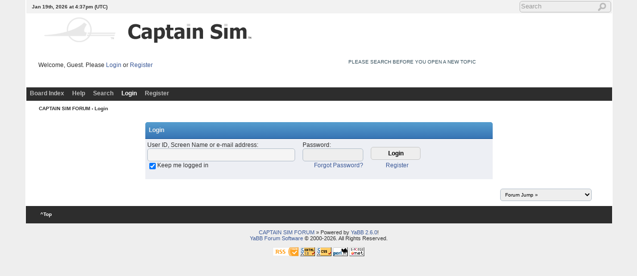

--- FILE ---
content_type: text/html; charset=UTF-8
request_url: https://www.captainsim.org/forum/csf.pl?action=login;sesredir=num~1353609192/2
body_size: 7116
content:
<!DOCTYPE html PUBLIC "-//W3C//DTD XHTML 1.0 Transitional//EN"
"http://www.w3.org/TR/xhtml1/DTD/xhtml1-transitional.dtd">
<html xmlns="http://www.w3.org/1999/xhtml" xml:lang="en-us" lang="en-us">
<head>
<!-- YaBB 2.6.0. $Revision: 1491 $ -->
    <meta http-equiv="Content-Type" content="text/html; charset=UTF-8" />
    <title>CAPTAIN SIM FORUM - Login</title>
    <link rel="Favourite Icon" href="/favicon.gif">
    <link rel="stylesheet" href="https://www.captainsim.org/yabbfiles/Templates/Forum/default.css" type="text/css" />

    <script type="text/javascript" src="https://www.captainsim.org/yabbfiles/YaBB.js"></script>
    <script type="text/javascript" src="https://www.captainsim.org/yabbfiles/cache.js"></script>
    <script type="text/javascript">
        
    function txtInFields(thefield, defaulttxt) {
        if (thefield.value == defaulttxt) thefield.value = "";
        else { if (thefield.value === "") thefield.value = defaulttxt; }
    }
    function selectAllCode(thefield) {
        var elem = document.getElementById('code' + thefield);
        if (document.selection) {
            document.selection.empty();
            var txt = document.body.createTextRange();
            txt.moveToElementText(elem);
            txt.select();
        }
        else {
            window.getSelection().removeAllRanges();
            txt = document.createRange();
            txt.setStartBefore(elem);
            txt.setEndAfter(elem);
            window.getSelection().addRange(txt);
        }
    }
            jumptologin = 1;
        
        var OurTime = 1768840637000;
var YaBBTime = new Date();
var TimeDif = YaBBTime.getTime() - (YaBBTime.getTimezoneOffset() * 60000) - OurTime - 1000; // - 1000 compromise to transmission time
    var imagedir = "https://www.captainsim.org/yabbfiles/Templates/Forum/default";
    function toTop(scrpoint) {
        window.scrollTo(0,scrpoint);
    }
        if (top.location != self.location) {
            top.location = self.location.href
        }
    </script>
    
    
</head>
<body>
<div id="ImageAlert" class="center">
    <img style="position: absolute; top: -12px; right: -12px" src="https://www.captainsim.org/yabbfiles/Templates/Forum/default/closebutton.png" alt="" onclick="HideAlert()" />
    <iframe id="ImageAlertIFrame" style="display: none; width: 100%; border: 0"></iframe>
    <img id="ImageAlertLoad" src="https://www.captainsim.org/yabbfiles/Templates/Forum/default/loadbar.gif" style="display: none; margin: 20px auto;" alt="" />
    <div id="ImageAlertBody" style="display:none;"></div>
</div>
<div id="maincontainer">
    <div id="container">
        <table class="menutop" style="table-layout:fixed">
            <colgroup>
                <col style="width:auto" />
                <col style="width:250px" />
                <col style="width:auto" />
            </colgroup>
            <tr>
                <td class="small h_23px" style="padding-left:1%"><div id="yabbclock">&nbsp;<script  type="text/javascript">
WriteClock('yabbclock','Jan 19th, 2026 at ','pm');
</script> (UTC)</div></td>
                <td class="small"></td>
                <td class="right vtop">
                    <div class="yabb_searchbox">
                    <form action="https://www.captainsim.org/forum/csf.pl?action=search2" method="post" accept-charset="UTF-8">
                        <input type="hidden" name="searchtype" value="allwords" />
                        <input type="hidden" name="userkind" value="any" />
                        <input type="hidden" name="subfield" value="on" />
                        <input type="hidden" name="msgfield" value="on" />
                        <input type="hidden" name="age" value="365" />
                        <input type="hidden" name="oneperthread" value="1" />
                        <input type="hidden" name="searchboards" value="!all" />
                        <input type="text" name="search" size="16" id="search1" value="Search" style="font-size: 11px;" onfocus="txtInFields(this, 'Search');" onblur="txtInFields(this, 'Search')" />
                        <input type="image" src="https://www.captainsim.org/yabbfiles/Templates/Forum/default/search.png" alt="Posts no more than  365 days old" title="Posts no more than 365 days old" style="background-color: transparent; margin-right: 5px; vertical-align: middle;" />
                     <input type="hidden" name="formsession" value="66647571646C6B05766C6805636A7770686250405651250" />
                    </form></div>

                    <div class="yabb_rss"></div>
                </td>
            </tr>
        </table>
<!--
        <table id="header" class="pad_4px">
            <colgroup>
                <col style="width:1%" />
                <col style="width:auto" />
                <col style="width:460px" />
            </colgroup>
            <tr>
                <td class="vtop h_40px">&nbsp;</td>
                <td>Welcome, Guest. Please <a href="javascript:if(jumptologin>1)alert('You can login at the bottom of this page.');jumptologin++;window.scrollTo(0,10000);document.loginform.username.focus();">Login</a> or <a href="https://www.captainsim.org/forum/csf.pl?action=register">Register</a><br /></td>
                <td class="right" rowspan="2">
                    <a href="https://www.captainsim.com"><img src="https://www.captainsim.org/yabbfiles/Templates/Forum/default/cs_logo.png" alt="Visit Captain Sim web site" title="Visit Captain Sim web site" /></a>
                </td>
            </tr><tr>
                <td class="vtop h_60px">&nbsp;</td>
                <td class="small vtop">
            <script type="text/javascript">
                    var index = 0;
                    var maxsteps = "30";
                    var stepdelay = "40";
                    var fadelinks = 0;
                    var delay = "1200";
                    function convProp(thecolor) {
                        if(thecolor.charAt(0) == "#") {
                            if(thecolor.length == 4) thecolor=thecolor.replace(/(\#)([a-f A-F 0-10]{1,1})([a-f A-F 0-10]{1,1})([a-f A-F 0-10]{1,1})/i, "$1$2$2$3$3$4$4");
                            var thiscolor = new Array(HexToR(thecolor), HexToG(thecolor), HexToB(thecolor));
                            return thiscolor;
                        }
                        else if(thecolor.charAt(3) == "(") {
                            thecolor=thecolor.replace(/rgb\((\d+?\%*?)\,(\s*?)(\d+?\%*?)\,(\s*?)(\d+?\%*?)\)/i, "$1|$3|$5");
                            thiscolor = thecolor.split("|");
                            return thiscolor;
                        }
                        else {
                            thecolor=thecolor.replace(/\"/g, "");
                            thecolor=thecolor.replace(/maroon/ig, "128|0|0");
                            thecolor=thecolor.replace(/red/i, "255|0|0");
                            thecolor=thecolor.replace(/orange/i, "255|165|0");
                            thecolor=thecolor.replace(/olive/i, "128|128|0");
                            thecolor=thecolor.replace(/yellow/i, "255|255|0");
                            thecolor=thecolor.replace(/purple/i, "128|0|128");
                            thecolor=thecolor.replace(/fuchsia/i, "255|0|255");
                            thecolor=thecolor.replace(/white/i, "255|255|255");
                            thecolor=thecolor.replace(/lime/i, "00|255|00");
                            thecolor=thecolor.replace(/green/i, "0|128|0");
                            thecolor=thecolor.replace(/navy/i, "0|0|128");
                            thecolor=thecolor.replace(/blue/i, "0|0|255");
                            thecolor=thecolor.replace(/aqua/i, "0|255|255");
                            thecolor=thecolor.replace(/teal/i, "0|128|128");
                            thecolor=thecolor.replace(/black/i, "0|0|0");
                            thecolor=thecolor.replace(/silver/i, "192|192|192");
                            thecolor=thecolor.replace(/gray/i, "128|128|128");
                            thiscolor = thecolor.split("|");
                            return thiscolor;
                        }
                    } //" make my syntax checker happy;

                    if (ie4 || DOM2) document.write('<b>News:</b><div class="windowbg2" id="fadestylebak" style="display: none;"><div class="newsfader" id="fadestyle" style="display: none;"> </div></div>');

                    if (document.getElementById('fadestyle').currentStyle) {
                        tcolor = document.getElementById('fadestyle').currentStyle['color'];
                        bcolor = document.getElementById('fadestyle').currentStyle['backgroundColor'];
                        fntsize = document.getElementById('fadestyle').currentStyle['fontSize'];
                        fntstyle = document.getElementById('fadestyle').currentStyle['fontStyle'];
                        fntweight = document.getElementById('fadestyle').currentStyle['fontWeight'];
                        fntfamily = document.getElementById('fadestyle').currentStyle['fontFamily'];
                        txtdecoration = document.getElementById('fadestyle').currentStyle['textDecoration'];
                    }
                    else if (window.getComputedStyle) {
                        tcolor = window.getComputedStyle(document.getElementById('fadestyle'), null).getPropertyValue('color');
                        bcolor = window.getComputedStyle(document.getElementById('fadestyle'), null).getPropertyValue('background-color');
                        fntsize = window.getComputedStyle(document.getElementById('fadestyle'), null).getPropertyValue('font-size');
                        fntstyle = window.getComputedStyle(document.getElementById('fadestyle'), null).getPropertyValue('font-style');
                        fntweight = window.getComputedStyle(document.getElementById('fadestyle'), null).getPropertyValue('font-weight');
                        fntfamily = window.getComputedStyle(document.getElementById('fadestyle'), null).getPropertyValue('font-family');
                        txtdecoration = window.getComputedStyle(document.getElementById('fadestyle'), null).getPropertyValue('text-decoration');
                    }
                    if (bcolor == "transparent" || bcolor == "rgba\(0\, 0\, 0\, 0\)") {
                        if (document.getElementById('fadestylebak').currentStyle) {
                            tcolor = document.getElementById('fadestylebak').currentStyle['color'];
                            bcolor = document.getElementById('fadestylebak').currentStyle['backgroundColor'];
                        }
                        else if (window.getComputedStyle) {
                            tcolor = window.getComputedStyle(document.getElementById('fadestylebak'), null).getPropertyValue('color');
                            bcolor = window.getComputedStyle(document.getElementById('fadestylebak'), null).getPropertyValue('background-color');
                        }
                    }
                    txtdecoration = txtdecoration.replace(/'/g, ""); //';
                    var endcolor = convProp(tcolor);
                    var startcolor = convProp(bcolor);                  fcontent[0] = "PLEASE SEARCH BEFORE YOU OPEN A NEW TOPIC ";

                    if (DOM2) document.write('<div style="font-size: ' + fntsize + '\; font-weight: ' + fntweight + '\; font-style: ' + fntstyle + '\; font-family: ' + fntfamily + '\; text-decoration: ' + txtdecoration + '\;" id="fscroller"></div>');

                    if (window.addEventListener)
                        window.addEventListener("load", changecontent, false);
                    else if (window.attachEvent)
                        window.attachEvent("onload", changecontent);
                    else if (document.getElementById)
                        window.onload = changecontent;
            </script>
        
                </td>
            </tr>
        </table>
-->
<!-- from old -->

<table class="vtop" width="100%" cellpadding="4" cellspacing="0" border="0">
	<tr>
<td align="left" valign="top" width="10" height="60">	&nbsp;</td>
<td align="left" valign="top" width="422" height="60"><a href="https://www.captainsim.com"><img src="https://www.captainsim.com/img/logo.gif" alt="Visit Captain Sim web site" border="0" /></a></td>
<td align="left" valign="top" width="10" height="60">	&nbsp;</td>
<td align="left" valign="top" width="460" height="60">
<!-- BANER <a href="https://www.captainsim.com/products/x777/"><img src="https://www.captainsim.org/yabbfiles/cs/777_460x60.gif" border="0" /></a>-->
</td>


</tr>

<tr>
<td align="left" valign="top" width="10" height="60"  rowspan="2">	&nbsp;</td>	
<td align="left" valign="top" height="50"  rowspan="2">Welcome, Guest. Please <a href="javascript:if(jumptologin>1)alert('You can login at the bottom of this page.');jumptologin++;window.scrollTo(0,10000);document.loginform.username.focus();">Login</a> or <a href="https://www.captainsim.org/forum/csf.pl?action=register">Register</a><br />  <br>

<!-- All we need is love. But "Like" will do <script src="http://connect.facebook.net/en_US/all.js#xfbml=1"></script><fb:like layout="button_count" font="tahoma"></fb:like>-->

</td>
<td align="left" valign="top" width="10" height="60"  rowspan="2">	&nbsp;</td>
<td class="small" align="left" valign="top" height="30"><br /><span id="fscroller"> 
            <script type="text/javascript">
                    var index = 0;
                    var maxsteps = "30";
                    var stepdelay = "40";
                    var fadelinks = 0;
                    var delay = "1200";
                    function convProp(thecolor) {
                        if(thecolor.charAt(0) == "#") {
                            if(thecolor.length == 4) thecolor=thecolor.replace(/(\#)([a-f A-F 0-10]{1,1})([a-f A-F 0-10]{1,1})([a-f A-F 0-10]{1,1})/i, "$1$2$2$3$3$4$4");
                            var thiscolor = new Array(HexToR(thecolor), HexToG(thecolor), HexToB(thecolor));
                            return thiscolor;
                        }
                        else if(thecolor.charAt(3) == "(") {
                            thecolor=thecolor.replace(/rgb\((\d+?\%*?)\,(\s*?)(\d+?\%*?)\,(\s*?)(\d+?\%*?)\)/i, "$1|$3|$5");
                            thiscolor = thecolor.split("|");
                            return thiscolor;
                        }
                        else {
                            thecolor=thecolor.replace(/\"/g, "");
                            thecolor=thecolor.replace(/maroon/ig, "128|0|0");
                            thecolor=thecolor.replace(/red/i, "255|0|0");
                            thecolor=thecolor.replace(/orange/i, "255|165|0");
                            thecolor=thecolor.replace(/olive/i, "128|128|0");
                            thecolor=thecolor.replace(/yellow/i, "255|255|0");
                            thecolor=thecolor.replace(/purple/i, "128|0|128");
                            thecolor=thecolor.replace(/fuchsia/i, "255|0|255");
                            thecolor=thecolor.replace(/white/i, "255|255|255");
                            thecolor=thecolor.replace(/lime/i, "00|255|00");
                            thecolor=thecolor.replace(/green/i, "0|128|0");
                            thecolor=thecolor.replace(/navy/i, "0|0|128");
                            thecolor=thecolor.replace(/blue/i, "0|0|255");
                            thecolor=thecolor.replace(/aqua/i, "0|255|255");
                            thecolor=thecolor.replace(/teal/i, "0|128|128");
                            thecolor=thecolor.replace(/black/i, "0|0|0");
                            thecolor=thecolor.replace(/silver/i, "192|192|192");
                            thecolor=thecolor.replace(/gray/i, "128|128|128");
                            thiscolor = thecolor.split("|");
                            return thiscolor;
                        }
                    } //" make my syntax checker happy;

                    if (ie4 || DOM2) document.write('<b>News:</b><div class="windowbg2" id="fadestylebak" style="display: none;"><div class="newsfader" id="fadestyle" style="display: none;"> </div></div>');

                    if (document.getElementById('fadestyle').currentStyle) {
                        tcolor = document.getElementById('fadestyle').currentStyle['color'];
                        bcolor = document.getElementById('fadestyle').currentStyle['backgroundColor'];
                        fntsize = document.getElementById('fadestyle').currentStyle['fontSize'];
                        fntstyle = document.getElementById('fadestyle').currentStyle['fontStyle'];
                        fntweight = document.getElementById('fadestyle').currentStyle['fontWeight'];
                        fntfamily = document.getElementById('fadestyle').currentStyle['fontFamily'];
                        txtdecoration = document.getElementById('fadestyle').currentStyle['textDecoration'];
                    }
                    else if (window.getComputedStyle) {
                        tcolor = window.getComputedStyle(document.getElementById('fadestyle'), null).getPropertyValue('color');
                        bcolor = window.getComputedStyle(document.getElementById('fadestyle'), null).getPropertyValue('background-color');
                        fntsize = window.getComputedStyle(document.getElementById('fadestyle'), null).getPropertyValue('font-size');
                        fntstyle = window.getComputedStyle(document.getElementById('fadestyle'), null).getPropertyValue('font-style');
                        fntweight = window.getComputedStyle(document.getElementById('fadestyle'), null).getPropertyValue('font-weight');
                        fntfamily = window.getComputedStyle(document.getElementById('fadestyle'), null).getPropertyValue('font-family');
                        txtdecoration = window.getComputedStyle(document.getElementById('fadestyle'), null).getPropertyValue('text-decoration');
                    }
                    if (bcolor == "transparent" || bcolor == "rgba\(0\, 0\, 0\, 0\)") {
                        if (document.getElementById('fadestylebak').currentStyle) {
                            tcolor = document.getElementById('fadestylebak').currentStyle['color'];
                            bcolor = document.getElementById('fadestylebak').currentStyle['backgroundColor'];
                        }
                        else if (window.getComputedStyle) {
                            tcolor = window.getComputedStyle(document.getElementById('fadestylebak'), null).getPropertyValue('color');
                            bcolor = window.getComputedStyle(document.getElementById('fadestylebak'), null).getPropertyValue('background-color');
                        }
                    }
                    txtdecoration = txtdecoration.replace(/'/g, ""); //';
                    var endcolor = convProp(tcolor);
                    var startcolor = convProp(bcolor);                  fcontent[0] = "PLEASE SEARCH BEFORE YOU OPEN A NEW TOPIC ";

                    if (DOM2) document.write('<div style="font-size: ' + fntsize + '\; font-weight: ' + fntweight + '\; font-style: ' + fntstyle + '\; font-family: ' + fntfamily + '\; text-decoration: ' + txtdecoration + '\;" id="fscroller"></div>');

                    if (window.addEventListener)
                        window.addEventListener("load", changecontent, false);
                    else if (window.attachEvent)
                        window.attachEvent("onload", changecontent);
                    else if (document.getElementById)
                        window.onload = changecontent;
            </script>
        </span></td>
	
	</tr>
<tr>
<td align="left" valign="top" height="30">
<br>
</td>

</table>



<!-- from old -->


        <div id="fixmenu" style="position: relative; width:100%; z-index: 1000; top: 0;">
        <table>
            <colgroup>
                <col style="width:auto" />
                <col style="width:100px" />
            </colgroup>
            <tr>
                <td class="tabmenu">
                    <ul>                            <li><span ><a href="https://www.captainsim.org/forum/csf.pl" title = "Board Index">Board Index</a></span></li>
                            <li><span ><a href="https://www.captainsim.org/forum/csf.pl?action=help" title = "Help" class="help">Help</a></span></li>
                            <li><span ><a href="https://www.captainsim.org/forum/csf.pl?action=search" title = "Search">Search</a></span></li>
<li><span class="selected"><a href="javascript:if(jumptologin>1)alert('You can login at the bottom of this page.');jumptologin++;window.scrollTo(0,10000);document.loginform.username.focus();" title = "Login">Login</a></span></li>
                            <li><span ><a href="https://www.captainsim.org/forum/csf.pl?action=register" title = "Register">Register</a></span></li>
</ul>
                    <div class="navmenu" id="navmen" style="display: none;">
                        <img src="https://www.captainsim.org/yabbfiles/Templates/Forum/default/back_to_top.png" id="navtotop" alt="To Top of Page" title="To Top of Page" onclick="toTop(0)" class="cursor" style="margin-top:5px;" />
                    </div>
                </td>
                <td class="tabmenu vtop">&nbsp;</td>
            </tr>
        </table>
        </div>
        
        <div id="brcrumb" style="top: 0;">
        <table>
            <colgroup>
                <col style="width:2%" />
                <col style="width:98%" />
            </colgroup>
            <tr>
                <td class="nav h_30px">&nbsp;</td>
                <td class="nav"><a href="https://www.captainsim.org/forum/csf.pl">CAPTAIN SIM FORUM</a> &rsaquo; Login</td>
            </tr>
        </table>
        </div>
        <div class="yabb_main">
<div class="bordercolor" style="width: 700px; margin-bottom: 8px; margin-left: auto; margin-right: auto;">
<table class="pad_4px cs_thin" style="margin-top:10px">
    <tr>
        <td class="tabtitle" style="height:25px; padding-left:1%"><b>Login</b></td></tr><tr>
        <td class="windowbg2 center padd_10px">
            <form id="loginform" name="loginform" action="https://www.captainsim.org/forum/csf.pl?action=login2" method="post" accept-charset="UTF-8">
                <input type="hidden" name="sredir" value="num~1353609192/2" />
    
                <div style="width: 600px;">
                    <span style="float: left; text-align: left; margin-right:15px;">
                        <label for="username">User ID, Screen Name or e-mail address</label>:<br />
                        <input type="text" name="username" id="username" size="30" maxlength="100" style="width: 285px;" tabindex="1" />
                    </span>
                    <span style="float: left; text-align: left; margin-right:15px;">
                        <label for="passwrd">Password</label>:<br />
                        <input type="password" name="passwrd" id="passwrd" size="15" maxlength="30" style="width: 110px;" tabindex="2" onkeypress="capsLock(event,'shared_login')" />
                    </span>
                    <span style="float: left; text-align: center;" class="small">
                        &nbsp;<br />
                        <input type="submit" value="Login" tabindex="4" accesskey="l" style="width: 100px;" class="button" />
                    </span>
                </div>
                <div class="clear"></div>
                <div style="width: 550px; line-height:16px">
                    <span style="float: left; text-align: left;">
                        <input type="checkbox" name="cookielength" id="cookielength" checked="checked" value="1" tabindex="3" />
                    </span>
                    <span style="float: left; text-align: left">
                        <label for="cookielength">Keep me logged in</label>
                    </span>
                    <span style="float: right; text-align: right; margin: 0 25px;">
                        <a href="https://www.captainsim.org/forum/csf.pl?action=register">Register</a>
                    </span>
                    <span style="float: right; text-align: right; margin: 0 20px;">
                        <a href="https://www.captainsim.org/forum/csf.pl?action=reminder">Forgot Password?</a>
                    </span>
                    <br /><br />
                </div>
                <div style="width: 600px; text-align: left; color: red; font-weight: bold; display: none" id="shared_login">Caps lock is activated.</div>
                <div style="width: 600px; text-align: left; color: red; font-weight: bold; display: none" id="shared_login_char">This character in the Password is invalid: <span id="shared_login_character">&nbsp;</span></div>
             <input type="hidden" name="formsession" value="66647571646C6B05766C6805636A7770686250405651250" />
                    </form>
        </td>
    </tr>
</table>
</div>
<script type="text/javascript">
    document.loginform.username.focus();
</script>
            <div class="yabb_forumjump">
            <form method="post" action="https://www.captainsim.org/forum/csf.pl?action=jump" style="display: inline;">
                <select name="values" onchange="if(this.options[this.selectedIndex].value) window.location.href='https://www.captainsim.org/forum/csf.pl?' + this.options[this.selectedIndex].value;">
                    <option value="" class="forumjump">Forum Jump &raquo;</option>
                    <option value="gohome">Board Index</option>
                    <option value="action=recent;display=10"> &raquo; 10 most recent Posts</option>
                    <option value="action=recenttopics;display=10"> &raquo; 10 most recent Topics</option>
    <option value="catselect=general" class="forumjumpcat">General</option>
    <option value="board=account">&nbsp; TYPICAL ISSUES</option>
    <option value="board=generalB">&nbsp; Hangar talks</option>
    <option value="catselect=msfs2024" class="forumjumpcat">MSFS2024</option>
    <option value="board=i009">&nbsp; UFO Flying Saucer</option>
    <option value="board=q767">&nbsp; 767 Captain IV</option>
    <option value="board=q777g">&nbsp; 777 Captain IV</option>
    <option value="board=q130">&nbsp; L-100, C-130 Captain II</option>
    <option value="catselect=fs20" class="forumjumpcat">MSFS2020</option>
    <option value="board=i006">&nbsp; Sopwith Camel</option>
    <option value="board=i004g">&nbsp; Heinkel He 111</option>
    <option value="board=i003g">&nbsp; Space Shuttle</option>
    <option value="board=i005g">&nbsp; SPAD S.XIII</option>
    <option value="board=m130g">&nbsp; C-130 Captain</option>
    <option value="board=m717">&nbsp; 717 Captain</option>
    <option value="board=i002">&nbsp; Hot Air Balloon</option>
    <option value="board=m777g">&nbsp; 777 Captain III</option>
    <option value="board=m767g">&nbsp; 767 Captain III</option>
    <option value="board=m764">&nbsp; 764 Captain</option>
    <option value="catselect=y345" class="forumjumpcat">737 Classic</option>
    <option value="board=y345g">&nbsp; 737 Classic - General</option>
    <option value="board=y345wish">&nbsp; 737 Classic - Wish list</option>
    <option value="board=y345tech">&nbsp; 737 Classic - Tech issues</option>
    <option value="catselect=x767_20" class="forumjumpcat">767 Captain II (P3D4)</option>
    <option value="board=y767g">&nbsp; 767 Captain II - General  </option>
    <option value="catselect=y011" class="forumjumpcat">1011 Captain II</option>
    <option value="board=y011_general">&nbsp; 1011 Captain II - General  </option>
    <option value="catselect=y777" class="forumjumpcat">777 Captain II (P3D4)</option>
    <option value="board=y777_g">&nbsp; 777 Captain II - General </option>
    <option value="catselect=b757_50" class="forumjumpcat">757 Captain III</option>
    <option value="board=Y757_g">&nbsp; 757 Captain III - General</option>
    <option value="catselect=737" class="forumjumpcat">737 Captain</option>
    <option value="board=x7371X">&nbsp; 737 Captain - General</option>
    <option value="catselect=1011" class="forumjumpcat">1011 Captain (32-bit)</option>
    <option value="catselect=x777" class="forumjumpcat">777 Captain (32-bit)</option>
    <option value="board=777_1">&nbsp; 777 Captain (32bit) - General</option>
    <option value="catselect=727II" class="forumjumpcat">727 Captain</option>
    <option value="board=727IIgeneral">&nbsp; 727 Captain </option>
    <option value="catselect=w001" class="forumjumpcat">Weapon for FSX</option>
    <option value="board=w001gen">&nbsp; Weapon for FSX</option>
    <option value="catselect=b520" class="forumjumpcat">B-52 Driver</option>
    <option value="board=b520g">&nbsp; B-52 Driver</option>
    <option value="catselect=x707" class="forumjumpcat">707 Captain</option>
    <option value="board=x707general">&nbsp; 707 Captain</option>
    <option value="catselect=x767" class="forumjumpcat">767 Captain (FSX)</option>
    <option value="board=gx767">&nbsp; 767 Captain (FSX)</option>
    <option value="catselect=wxr" class="forumjumpcat">CS Weather Radar</option>
    <option value="board=wxrb">&nbsp; CS Weather Radar</option>
    <option value="catselect=757" class="forumjumpcat">757 Captain</option>
    <option value="board=757fsx">&nbsp; 757 version 4.x (FSX ONLY)</option>
    <option value="board=757general">&nbsp; 757 version 1.x-2.x (FS9 ONLY)</option>
    <option value="catselect=c131" class="forumjumpcat">C-130 X-perience</option>
    <option value="board=c131_general">&nbsp; C-130 X-perience - General</option>
    <option value="catselect=XL" class="forumjumpcat">X-Load</option>
    <option value="board=XL_G">&nbsp; XLoad</option>
    <option value="catselect=sso" class="forumjumpcat">Space Shuttle</option>
    <option value="board=sso_general">&nbsp; Space Shuttle</option>
    <option value="catselect=fs9" class="forumjumpcat">FS9</option>
    <option value="board=727GD">&nbsp; Legendary 727</option>
    <option value="board=707GD">&nbsp; Legendary 707</option>
    <option value="board=general">&nbsp; Legendary C-130</option>
    <option value="board=other">&nbsp; L-39, MiG-21, F-104, Yak-3 </option>
</select>
             <input type="hidden" name="formsession" value="66647571646C6B05766C6805636A7770686250405651250" />
                    </form>&nbsp;</div>
        </div>
        <div class="mainbottom">
            <table>
                <colgroup>
                    <col style="width:2%" />
                    <col style="width:98%" />
                </colgroup>
                <tr>
                    <td>&nbsp;</td>
                    <td>  <span onclick="toTop(0)" class="cursor">&nbsp;&#94;Top&nbsp;</span> &nbsp; </td>
                </tr>
            </table>
        </div>
    </div>
    <div class="copyright" style="width: 100%; text-align: center;">
        <br />
        <a href="https://www.captainsim.org/forum/csf.pl">CAPTAIN SIM FORUM</a> &#187; Powered by <a href="http://www.yabbforum.com" target="_blank">YaBB 2.6.0</a>!<br />
<a href="http://www.yabbforum.com" target="_blank">YaBB Forum Software</a> &copy; 2000-2026. All Rights Reserved.<br /><br />
        <a href="http://validator.w3.org/feed/" target="_blank"><img src="https://www.captainsim.org/yabbfiles/Templates/Forum/default/valid-rss.png" alt="Valid RSS" title="Valid RSS" height="18" /></a>
        <a href="http://validator.w3.org/check/referer" target="_blank"><img src="https://www.captainsim.org/yabbfiles/Templates/Forum/default/xhtml.gif" alt="Valid XHTML" title="Valid XHTML" /></a>
        <a href="http://jigsaw.w3.org/css-validator/" target="_blank"><img src="https://www.captainsim.org/yabbfiles/Templates/Forum/default/css.gif" alt="Valid CSS" title="Valid CSS" /></a>
        <a href="http://www.perl.org" target="_blank"><img src="https://www.captainsim.org/yabbfiles/Templates/Forum/default/perl.gif" alt="Powered by Perl" title="Powered by Perl" /></a>
        <a href="http://sourceforge.net/projects/yabb/" target="_blank"><img src="https://www.captainsim.org/yabbfiles/Templates/Forum/default/sf.gif" alt="Source Forge" title="Source Forge" /></a><br />
        
        <br /><br />
    </div>
</div>

<script type="text/javascript">
// Many thanks to Carsten for the fixmenu code.

function fixMenu() {
    if(document.body.scrollTop) var bdelement = document.body.scrollTop;
    else var bdelement = document.documentElement.scrollTop;
    if(bdelement > 135) {
        document.getElementById("fixmenu").style.position = 'fixed';
        document.getElementById("fixmenu").style.top = 0 + 'px';
        document.getElementById("fixmenu").style.zIndex = 5;
        document.getElementById("fixmenu").style.width = '92%';
        document.getElementById("navmen").style.display = 'block';
        document.getElementById("brcrumb").style.marginTop = 30 + 'px';
    }
    else {
        document.getElementById("fixmenu").style.position = 'relative';
        document.getElementById("fixmenu").style.width = '100%';
        document.getElementById("navmen").style.display = 'none';
        document.getElementById("brcrumb").style.marginTop = 0 + 'px';
    }
}
if (screen.width > 1024) {
    onscroll = fixMenu;
}
</script>
<script type="text/javascript" src="https://www.captainsim.org/yabbfiles/ajax.js"></script>
</body>
</html>


--- FILE ---
content_type: text/javascript
request_url: https://www.captainsim.org/yabbfiles/ajax.js
body_size: 29175
content:
//##############################################################################
//# ajax.js                                                                    #
//##############################################################################
//# YaBB: Yet another Bulletin Board                                           #
//# Open-Source Community Software for Webmasters                              #
//# Version:        YaBB 2.6.0                                                 #
//# Packaged:       June 27, 2014                                              #
//# Distributed by: http://www.yabbforum.com                                   #
//# ===========================================================================#
//# Copyright (c) 2000-2012 YaBB (www.yabbforum.com) - All Rights Reserved.    #
//# Software by:  The YaBB Development Team                                    #
//#               with assistance from the YaBB community.                     #
//##############################################################################

//YaBB 2.6.0. $Revision: 1503 $

var xmlHttp = null;
var browser = '';
var imagedir = '';
var cachedPostPage;
var cachedIMPage;
var iframeloaded = 0;

if (navigator.appName == "Microsoft Internet Explorer") {
    browser = "block"; 
} else {
    browser = "table"; 
}

function Collapse_All (url,action,imgdir,lng) {
    GetXmlHttpObject();
    if (xmlHttp == null) {
        window.location = url + ";oldcollapse=1";
        return;
    }

    xmlHttp.open("GET",url,true);
    xmlHttp.send(null);

    var i = 0;
    var noboards = "";
    var boards = "";
    var imgsrc = "";
    if (action == 1) { 
        boards = browser;
        noboards = "none";
        imgsrc = "/" + brd_col;
        document.getElementById("expandall").style.display = "none";
        document.getElementById("collapseall").style.display = "";
    } else {
        noboards = "";
        boards = "none";
        imgsrc = "/" + brd_exp;
        document.getElementById("expandall").style.display = "";
        document.getElementById("collapseall").style.display = "none";
    }
    for (i = 0 ; i < catNames.length; i++) {
        document.getElementById(catNames[i]).style.display = boards;
        document.getElementById("col"+catNames[i]).style.display = noboards;
        document.getElementById("img"+catNames[i]).src = imgdir + imgsrc;
        document.getElementById("img"+catNames[i]).title = lng;
        document.getElementById("img"+catNames[i]).alt = lng;
    }
}

function SendRequest (url,cat,imgdir,lng_collapse,lng_expand) {
    GetXmlHttpObject();
    if (xmlHttp == null) {
        window.location = url + ";oldcollapse=1";
        return;
    }

    xmlHttp.open("GET",url,true);
    xmlHttp.send(null);

    var open = 0;
    var closed = 0;
    var board = '';
    if (document.getElementById(cat).style.display == "none") {
        document.getElementById(cat).style.display = browser;
        document.getElementById("col"+cat).style.display = "none";
        document.getElementById("img"+cat).src = imgdir+"/"+brd_col;
        document.getElementById("img"+cat).title = lng_collapse;
        document.getElementById("img"+cat).alt = lng_collapse;
        document.getElementById("collapseall").style.display = "";
    } else {
        document.getElementById(cat).style.display = "none";
        document.getElementById("col"+cat).style.display = "";
        document.getElementById("img"+cat).src = imgdir+"/"+brd_exp;
        document.getElementById("img"+cat).title = lng_expand;
        document.getElementById("img"+cat).alt = lng_expand;
        document.getElementById("expandall").style.display = "";
    }
    for (i = 0; i < catNames.length; i++) {
        if (document.getElementById(catNames[i]).style.display == "none") { closed++; }
        else { open++; }
    }
    if (closed == catNames.length) {
        document.getElementById("collapseall").style.display = "none";
        document.getElementById("expandall").style.display = "";
    }
    if (open == catNames.length) {
        document.getElementById("collapseall").style.display = "";
        document.getElementById("expandall").style.display = "none";
    }
}

function MarkAllAsRead(url,imgdir,lang,brdid) { 
    if (lang == 1) {
        markallreadlanguage = markthreadslang;
    } else {
        markallreadlanguage = markallreadlang;
    }
    GetXmlHttpObject();
    if (xmlHttp == null) {
        window.location = url + ";oldmarkread=1";
        return;
    }
    imagedir = imgdir;
    boardid = brdid;
    boardid_sub = brdid + '_sub'; 
    var imagealert = document.getElementById("ImageAlert");
    var imagebody = document.getElementById("ImageAlertBody");
    document.getElementById("ImageAlertIFrame").style.display = "none";
    imagebody.style.display = "block";

    var insert = '<div class="topper">'+markallreadlanguage+'</div><div class="rotate"><img src="' + imagedir + '/Rotate.gif">';
    imagebody.innerHTML = insert;
    imagebody.style.width = "230px";
    imagebody.style.height = "100px";
    imagealert.style.display = "block";
    imagealert.style.visibility = "visible";
    imagealert.style.marginLeft = "-115px";
    imagealert.style.marginTop = "-50px";
    xmlHttp.onreadystatechange=MarkFinished;
    xmlHttp.open("GET",url,true);
    xmlHttp.send(null);
}

function MarkFinished() {
    if (xmlHttp.readyState==4 || xmlHttp.readyState=="complete") { 
        var insert = '<div class="topper">'+markfinishedlang+'</div><div class="rotate"><img src="' + imagedir + '/Rotate.gif">';
        document.getElementById("ImageAlertBody").innerHTML = insert;
        setTimeout("HideAlert()",1500);
        var images = document.getElementsByTagName("img");
        for (var i=0; i<images.length; i++) {
            var src = images[i].getAttribute("src");
            if (src.match("/" + brd_new ) && images[i].getAttribute("id") == boardid) {
                document.getElementById(boardid).src = imagedir + "/" + brd_old;
            }
            else if (src.match("/" + sub_brd_new) && images[i].getAttribute("id") == boardid_sub) {
                document.getElementById(boardid_sub).src = imagedir + "/" + sub_brd_old;
            }
            else if (!images[i].id.match("no_edit") && boardid == 1) {
                if (src.match("/" + brd_new )) {
                    images[i].setAttribute("src",src.replace("/" + brd_new ,"/" + brd_old));
                }
                else if (src.match("/" + sub_brd_new)) {
                    images[i].setAttribute("src",src.replace("/" + sub_brd_new,"/" + sub_brd_old));
                } 
            } 
            else if (src.match(imclose)) {
                images[i].setAttribute("src",src.replace(imclose,imopen));
            }
            else if (src.match(imclose2)) {
                images[i].setAttribute("src",src.replace(imclose2,imopen2));
            }
            else if (src.match(new_mess)) {
                images[i].style.display = "none";
            }
        }
        var newlinks = document.getElementsByTagName("span");
        for (var e=0; e<newlinks.length; e++) {
            if (newlinks[e].className == "NewLinks") {
                newlinks[e].style.display = "none";
            }
        }
    } 
}

function AddRemFav(url,imgdir) {
    GetXmlHttpObject();
    if (xmlHttp == null) {
        window.location = url + ";oldaddfav=1";
        return;
    }
    imagedir = imgdir;

    var imagealert = document.getElementById("ImageAlert");
    var imagebody = document.getElementById("ImageAlertBody");
    document.getElementById("ImageAlertIFrame").style.display = "none";
    imagebody.style.display = "block";

    var text;
    if (url.match("addfav")) {
        text = addfavlang;
        if(document.postmodify != null) { document.postmodify.favorite.checked = 'checked'; }
    } else {
        text = remfavlang;
        if(document.postmodify != null) { document.postmodify.favorite.checked = ''; }
    }
    
    var insert = '<div class="topper">'+text+'</div><div class="rotate"><img src="' + imagedir + '/Rotate.gif"></div>';
    imagebody.innerHTML = insert;
    imagebody.style.width = "230px";
    imagebody.style.height = "100px";
    imagealert.style.display = "block";
    imagealert.style.visibility = "visible";
    imagealert.style.marginLeft = "-115px";
    imagealert.style.marginTop = "-50px";
    
    xmlHttp.onreadystatechange=AddRemFavFinished;
    xmlHttp.open("GET",url,true);
    xmlHttp.send(null);
}


function AddRemFavFinished() {
    if (xmlHttp.readyState == 4 || xmlHttp.readyState == "complete") {
        document.getElementById("ImageAlertBody").innerHTML = '<div class="topper">'+markfinishedlang+'</div><div class="rotate">&nbsp;</div>';
        setTimeout("HideAlert()",1500);
        var links = document.getElementById("favlink");
        var href = links.href;
        if (href.match("addfav")) {
            links.setAttribute("href",href.replace("addfav","remfav"));
            links.innerHTML = remlink;
        }
        if (href.match("remfav")) {
            links.setAttribute("href",href.replace("remfav","addfav"));
            links.innerHTML = addlink;
        }
        var links = document.getElementById("favlink2");
        var href = links.href;
        if (href.match("addfav")) {
            links.setAttribute("href",href.replace("addfav","remfav"));
            links.innerHTML = remlink;
        }
        if (href.match("remfav")) {
            links.setAttribute("href",href.replace("remfav","addfav"));
            links.innerHTML = addlink;
        }
    }
}

function Notify(url,imgdir) {
    GetXmlHttpObject();
    if (xmlHttp == null) {
        window.location = url + ";oldnotify=1";
        return;
    }
    imagedir = imgdir;

    var imagealert = document.getElementById("ImageAlert");
    var imagebody = document.getElementById("ImageAlertBody");
    document.getElementById("ImageAlertIFrame").style.display = "none";
    imagebody.style.display = "block";

    var text;
    if (url.match("notify2")) {
        text = addnotelang;
        if(document.postmodify != null) { document.postmodify.notify.checked = 'checked'; }
    } else {
        text = remnotelang;
        if(document.postmodify != null) { document.postmodify.notify.checked = ''; }
    }
    
    var insert = '<div class="topper">'+text+'</div><div class="rotate"><img src="' + imagedir + '/Rotate.gif"></div>';
    imagebody.innerHTML = insert;
    imagebody.style.width = "230px";
    imagebody.style.height = "100px";
    imagealert.style.display = "block";
    imagealert.style.visibility = "visible";
    imagealert.style.marginLeft = "-115px";
    imagealert.style.marginTop = "-50px";

    xmlHttp.onreadystatechange=NotifyFinished;
    xmlHttp.open("GET",url,true);
    xmlHttp.send(null);
}

function NotifyFinished() {
    if (xmlHttp.readyState == 4 || xmlHttp.readyState == "complete") {
        document.getElementById("ImageAlertBody").innerHTML = '<div class="topper">'+markfinishedlang+'</div><div class="rotate">&nbsp;</div>';
        setTimeout("HideAlert()",1500);
        var links = document.getElementById("notifylink");
        var href = links.href;
        if (href.match("notify2")) {
            links.setAttribute("href",href.replace("notify2","notify3"));
            links.innerHTML = remnotlink;
        }
        if (href.match("notify3")) {
            links.setAttribute("href",href.replace("notify3","notify2"));
            links.innerHTML = addnotlink;
        }
        var links = document.getElementById("notifylink2");
        var href = links.href;
        if (href.match("notify2")) {
            links.setAttribute("href",href.replace("notify2","notify3"));
            links.innerHTML = remnotlink;
        }
        if (href.match("notify3")) {
            links.setAttribute("href",href.replace("notify3","notify2"));
            links.innerHTML = addnotlink;
        }
    } 
}

// Load a pop up post page

function PostPage(url, postboard) {
    GetXmlHttpObject();
    if (xmlHttp == null) {
        window.location = url;
        return;
    }
    var imagealert = document.getElementById("ImageAlert");
    var imageframe = document.getElementById("ImageAlertIFrame");
    var imagebody = document.getElementById("ImageAlertBody");
    imagebody.style.display = "none";
    imagealert.style.display = "block";
    imagealert.style.visibility = "visible";
    imageframe.style.width = "800px";
    
    if (!cachedPostPage) {
        if (cachedIMPage) { ResizeIFrame(50); }
        document.getElementById("ImageAlertLoad").style.display = "block";
        imageframe.height = 0;
        imageframe.src = url + ";popup=1";
        curboard = postboard;
        cachedPostPage = 1;     
    } else {
        if (postboard != curboard) {
            var act = imageframe.contentDocument.forms.postmodify.action;
            act = act.replace("board="+curboard,"board="+postboard);
            imageframe.contentDocument.forms.postmodify.action = act;
            curboard = postboard;
        }
        imageframe.contentWindow.ResizeIFrame();
    }
    cachedIMPage = 0;
    imagealert.style.marginLeft = "-410px";
    imageframe.style.display = "block";
}

function IMPage(url,name,id) {
    GetXmlHttpObject();
    if (xmlHttp == null) {
        window.location = url;
        return;
    }
    var imagealert = document.getElementById("ImageAlert");
    var imageframe = document.getElementById("ImageAlertIFrame");
    var imagebody = document.getElementById("ImageAlertBody");
    imagebody.style.display = "none";
    imagealert.style.display = "block";
    imagealert.style.visibility = "visible";
    imageframe.style.width = "650px";
    
    if (!cachedIMPage) {
        if (cachedPostPage) { ResizeIFrame(50); }
        document.getElementById("ImageAlertLoad").style.display = "block";
        imageframe.height = 0;
        imageframe.src = url + ";popup=1";
        cachedIMPage = 1;       
    } else {
        imageframe.contentWindow.ResizeIFrame();
        var toshow = imageframe.contentDocument.getElementById("toshow");
        for (var i = 0; i < toshow.options.length; i++) {
            toshow.remove(i);
        }
        
        var tmp_option = imageframe.contentDocument.createElement("option");
        tmp_option.value = id;
        tmp_option.text = name;
        toshow.appendChild(tmp_option);
    }
    cachedPostPage = 0;
    imagealert.style.marginLeft = "-335px";
    imageframe.style.display = "block";
}

function sendIM(url,params) {
    GetXmlHttpObject();
    if (xmlHttp == null) {
        document.getElementById("ImageAlertIFrame").contentDocument.forms.postmodify.submit();
        return;
    }
    var imagealert = document.getElementById("ImageAlert");
    var imagebody = document.getElementById("ImageAlertBody");
    document.getElementById("ImageAlertIFrame").style.display = "none";
    imagebody.style.display = "block";
    
    var insert = '<div class="topper">Sending PM</div><div class="rotate"><img src="' + imagedir + '/Rotate.gif">';
    imagebody.innerHTML = insert;
    imagebody.style.width = "230px";
    imagebody.style.height = "100px";
    imagealert.style.display = "block";
    imagealert.style.visibility = "visible";
    imagealert.style.marginLeft = "-115px";
    imagealert.style.marginTop = "-50px";
    
    xmlHttp.onreadystatechange=IMComplete;
    xmlHttp.open("POST",url + "&popup=1",true);
    xmlHttp.setRequestHeader("Content-type", "application/x-www-form-urlencoded");
    xmlHttp.setRequestHeader("Content-length", params.length);
    xmlHttp.setRequestHeader("Connection", "close");
    xmlHttp.send(params);
}

function IMComplete() {
    if (xmlHttp.readyState == 4 || xmlHttp.readyState == "complete") {
        var insert = '<div class="topper">Complete</div><div class="rotate"><img style="margin: 4px;" src="' + imagedir + '/Rotate.gif">';
        document.getElementById("ImageAlertBody").innerHTML = insert;
        setTimeout("HideAlert()",1500);
    }
}

// Drop down message index for board index

function MessageList(url,includejs,board,loadnew) {
    // close previously opened board
    if(boardOpen != "" && !loadnew) {
        document.getElementById("droprow_"+boardOpen).style.display = "none";
        document.getElementById("dropbutton_"+boardOpen).src = openbutton;
        cachedBoards[boardOpen] = document.getElementById("drop_"+boardOpen).innerHTML;
        if (boardOpen == board) {
            boardOpen = "";
            return;
        }
    }
    
    GetXmlHttpObject();
    if (xmlHttp == null) {
        window.location = url.substring(0,url.length - 14);
        return;
    }
    
    boardOpen = board;
    
    document.getElementById("dropbutton_"+board).src = closebutton;
    
    if (cachedBoards[board] == null || loadnew) {
        MessageListInsert('<img src="'+loadimg+'" />');
        xmlHttp.onreadystatechange=MessageListFinished;
        xmlHttp.open("GET",url+";r="+Math.random(),true);
        xmlHttp.send(null);
    } else {
        if (document.getElementById("drop_"+boardOpen).innerHTML == "") {
            MessageListInsert(cachedBoards[board]);
        } else {
            document.getElementById("droprow_"+boardOpen).style.display = "table-row";
        }
    }
    
    var MIscript = document.createElement('script');
    MIscript.setAttribute("type","text/javascript");
    MIscript.setAttribute("src", includejs+'/MessageIndex.js');
    document.getElementsByTagName("head")[0].appendChild(MIscript);
}

function MessageListFinished() {
    if (xmlHttp.readyState == 4 || xmlHttp.readyState == "complete") {
        var r = xmlHttp.responseText;
        cachedBoards[boardOpen] = r;
        MessageListInsert(r);
        if (document.getElementById("RunSelDec")) {
            eval(document.getElementById("RunSelDec").innerHTML);
        }
    } 
}

function MessageListInsert(code) {
    document.getElementById("drop_"+boardOpen).innerHTML = code;
    document.getElementById("droprow_"+boardOpen).style.display = "table-row";
}

// drop down sub board display

function SubBoardList(url,board,cat,subcount,index) {
    GetXmlHttpObject();
    if (xmlHttp == null) {
        window.location = url;
        return;
    }

    // close any opened MessageList
    if (boardOpen != "") {
        MessageList("",boardOpen,0);
    }

    // close previously opened board
    if(subboardOpen != "") {
        var del = document.getElementById(insertcat).rows;
        var len = del.length;
        for (var i = 0; i < len; i++) {
            if (del.item(i).className == "subboards_of_" + subboardOpen) {
                document.getElementById(insertcat).deleteRow(i);
                len--;
                i--;
            }
        }
        document.getElementById("subdropbutton_"+subboardOpen).src = opensubbutton;
        if (subboardOpen == board) {
            subboardOpen = "";
            return;
        }
    }
    
    subboardOpen = board;
    insertindex = index;
    insertcat = cat;
    prev_subcount = subcount;
    
    document.getElementById("subdropbutton_"+board).src = closesubbutton;
    
    if (cachedSubBoards[board] == null) {
        document.getElementById("dropsub_" + subboardOpen).innerHTML = '<img src="'+loadimg+'" />';
        document.getElementById("dropsubrow_" + subboardOpen).style.display = "table-row";
        
        xmlHttp.onreadystatechange=SubBoardListFinished;
        xmlHttp.open("GET",url + ";a=1;r="+Math.random(),true);
        xmlHttp.send(null);
    } else {
        document.getElementById("dropsub_" + subboardOpen).innerHTML = cachedSubBoards[board];
        InsertSubBoards(index, cat);
    }
}

function SubBoardListFinished() {
    if (xmlHttp.readyState == 4 || xmlHttp.readyState == "complete") {
        var r = xmlHttp.responseText;
        cachedSubBoards[subboardOpen] = r;
        document.getElementById("dropsubrow_" + subboardOpen).style.display = "none";
        document.getElementById("dropsub_" + subboardOpen).innerHTML = r;
        InsertSubBoards(insertindex, insertcat);
    } 
}

function InsertSubBoards(index, cat) {
    var table = document.getElementById("subloaded_"+subboardOpen);
    
    var cattable = document.getElementById(cat);
    
    var i;
    for (i = table.rows.length - 1; i >= 0 ; i--) {
        var row = cattable.insertRow((index+1) * 3);
        row.className = "subboards_of_" + subboardOpen;
        row.id = table.rows.item(i).id;
        row.style.cssText = table.rows.item(i).style.cssText;
        
        var cells = table.rows.item(i).cells;
        
        for (var j = cells.length - 1; j >= 0; j--) {
            var cell = row.insertCell(0);
            cell.className = cells.item(j).className;
            cell.style.cssText = cells.item(j).style.cssText;
            //cell.align = cells.item(j).align;
            //cell.width = cells.item(j).width;
            cell.colSpan = cells.item(j).colSpan;
            cell.innerHTML = cells.item(j).innerHTML;
        }
    }
    MakeCollapseBars(cattable, (index+1) * 3);
    MakeCollapseBars(cattable, (index+1) * 3 + table.rows.length + 1);
    
    document.getElementById("dropsub_" + subboardOpen).innerHTML = "";
}

function MakeCollapseBars(table, index) {
    var row = table.insertRow(index);
    row.className = "subboards_of_" + subboardOpen;
    var cell = row.insertCell(0);
    cell.colSpan = "5";
    //cell.align = "center";
    cell.className = "tabtitle-sub";
    cell.innerHTML = arrowup;
    cell.style.cursor = "pointer";
    cell.onclick = function () {
        var elem = document.getElementById("subdropa_"+subboardOpen);
        if (typeof elem.onclick == "function") {
            elem.onclick.apply(elem);
        }
    };
}

// Quick switcher for message index page listing

function SwitchPageList(oldurl, sendurl, closelist, openlist) {
    GetXmlHttpObject();
    if (xmlHttp == null) {
        window.location = url;
        return;
    }
    
    document.getElementById(closelist).style.display = "none";
    document.getElementById('2'+closelist).style.display = "none";
    document.getElementById(openlist).style.display = "inline-block";
    document.getElementById('2'+openlist).style.display = "inline-block";
    
    xmlHttp.open("GET",sendurl,true);
    xmlHttp.send(null);
}

function AlertResults()
{
    if (xmlHttp.readyState == 4 || xmlHttp.readyState == "complete") {
        alert(xmlHttp.responseText);
    } 
}

// Login check credentials

function CheckCredentials(url) {
    GetXmlHttpObject();
    if (xmlHttp == null) {
        document.loginform.action = url.substring(0,url.length - 15);
        document.loginform.onsubmit = null;
        document.loginform.submit();
        return;
    }
    var params = "username=" + document.getElementById("username").value + "&passwrd=" + document.getElementById("passwrd").value + "&cookielength=" + document.getElementById("cookielength").value + "&formsession=" + document.forms[0].formsession.value + "&sredir=" + document.loginform.sredir.value;
    
    xmlHttp.onreadystatechange=CredentialResults;
    xmlHttp.open("POST",url,true);
    xmlHttp.setRequestHeader("Content-type", "application/x-www-form-urlencoded");
    xmlHttp.setRequestHeader("Content-length", params.length);
    xmlHttp.setRequestHeader("Connection", "close");
    xmlHttp.send(params);
}

function CredentialResults() {
    if (xmlHttp.readyState == 4 || xmlHttp.readyState == "complete") {
        var r = xmlHttp.responseText;
        if(r.substring(0,5) == "error") {
            document.getElementById("credresults").innerHTML = r.substring(5);
        } else {
            document.getElementById("credresults").style.display = "none";
            document.getElementById("credresults").innerHTML = r;
            window.location = r.substring(r.indexOf("confirmed") + 9);
        }
    } 
}

function enterKey(e) {
    var e = window.event || e;
    if(e.keyCode == 13){
        document.loginform.submitlogin.click();
    }
}

//---------------
// Member Search
//---------------
var list = new Array();
var list2 = new Array();
var first = "";

function LetterChange(text) {
    text = text.toLowerCase()
    if (text.length == 1) {
        if (list[text] == null) {
            first = text;
            SendLetter(text);
        } else {
            first = text;
            ListNames(list[text],list2[text]);
        }
    } else if (text.length > 1) {
        var temp = new Array();
        var temp2 = new Array();
        for(var i = 0; i < list[first].length; i++) {
            text = text.toLowerCase();
            var regex = new RegExp("^" + text);
            if(list[first][i].toLowerCase().match(regex)) {
                temp[temp.length] = list[first][i];
                temp2[temp2.length] = list2[first][i];
            }
        }
        ListNames(temp,temp2);
    }
}

function SendLetter(letter) {
    GetXmlHttpObject();
    if (xmlHttp == null) { alert("AJAX not supported."); return; }
    document.getElementById("load").src = imageurl + "/mozilla_blu.gif";
    xmlHttp.onreadystatechange=Response;
    xmlHttp.open("GET", scripturl + "?action=qsearch2;letter=" + letter, true);
    xmlHttp.send(null);
}

function Response() {
    if (xmlHttp.readyState==4 || xmlHttp.readyState=="complete") { 
        document.getElementById("load").src = imageurl + "/mozilla_gray.gif";
        var results = new Array();
        document.getElementById("response").innerHTML = xmlHttp.responseText;
        list[first] = new Array();
        list2[first] = new Array();
        var temp = new Array();
        temp = document.getElementById("response").innerHTML.split(",");
        for (var i = 0; i < temp.length; i++) {
            if ((i % 2) == 0) { list[first][list[first].length] = temp[i]; }
            else { list2[first][list2[first].length] = temp[i]; }
        }
        if (list[first] == "") { list[first] = new Array(); }
        ListNames(list[first],list2[first]);
    }
}

function ListNames(names,ids) {
        var select = document.getElementById("rec_list");
        select.options.length = 0;
        for (var i = 0; i < names.length; i++) {
            browserAdd(names[i],ids[i]);
        }
        if (select.options.length == 0) { browserAdd(noresults,""); }
}

function browserAdd(name,value) {
    var select = document.getElementById("rec_list");
    if (navigator.appName == "Microsoft Internet Explorer") {
        select.add(new Option(name,value));
    } else {
        select.add(new Option(name,value),null);
    }
}
// End Member Search

// Check username availability
function checkAvail(scripturl,val,type,namenotid) {

    document.getElementById(type + "availability").innerHTML = '';
    if (val == '') return;

    var tmptype = type;
    if (namenotid == 1) {
        if (type == 'user')    { if (val == document.getElementById('regrealname').value) tmptype = 'nouserid'; }
        if (type == 'display') { if (val == document.getElementById('regusername').value) tmptype = 'nodisplay'; }
    }
    var valstr = '';
    for (i = 0; i < val.length; i++) {
        if (val.charCodeAt(i) > 127) valstr += '[ch' + val.charCodeAt(i) + ']';
        else valstr += val.charAt(i);
    }
    var urivalstr = encodeURIComponent(valstr);
    GetXmlHttpObject();
    if (xmlHttp == null) { alert("AJAX not supported."); return; }
    xmlHttp.onreadystatechange=returnAvail;
    xmlHttp.open("GET", scripturl + "?action=checkavail;type=" + tmptype + ";" + type + "=" + urivalstr, true);
    xmlHttp.send(null);
}

function returnAvail() {
    if (xmlHttp.readyState==4 || xmlHttp.readyState=="complete") {
        var avail = xmlHttp.responseText;
        var type = avail.split("|");
        document.getElementById(type[0] + "availability").innerHTML = type[1];
    }
}

function HideAlert() {
    document.getElementById("ImageAlert").style.display = "none";
    document.getElementById("ImageAlert").style.visibility = "hidden";
}

function GetXmlHttpObject() {
    try { // test if ajax is supported
        if (typeof( new XMLHttpRequest() ) == 'object') {
            xmlHttp = new XMLHttpRequest();
        } else if (typeof( new ActiveXObject("Msxml2.XMLHTTP") ) == 'object') {
            xmlHttp = new ActiveXObject("Msxml2.XMLHTTP");
        } else if (typeof( new ActiveXObject("Microsoft.XMLHTTP") ) == 'object') {
            xmlHttp = new ActiveXObject("Microsoft.XMLHTTP");
        }
    } catch (e) { }
}

--- FILE ---
content_type: text/javascript
request_url: https://www.captainsim.org/yabbfiles/cache.js
body_size: 137
content:
//force no cache
if ((navigator.appVersion.substring(0,1) == "5" && navigator.userAgent.indexOf('Gecko') != -1) || navigator.userAgent.search(/Opera/) != -1) {
	document.write('<meta http-equiv="pragma" content="no-cache" />');
}
